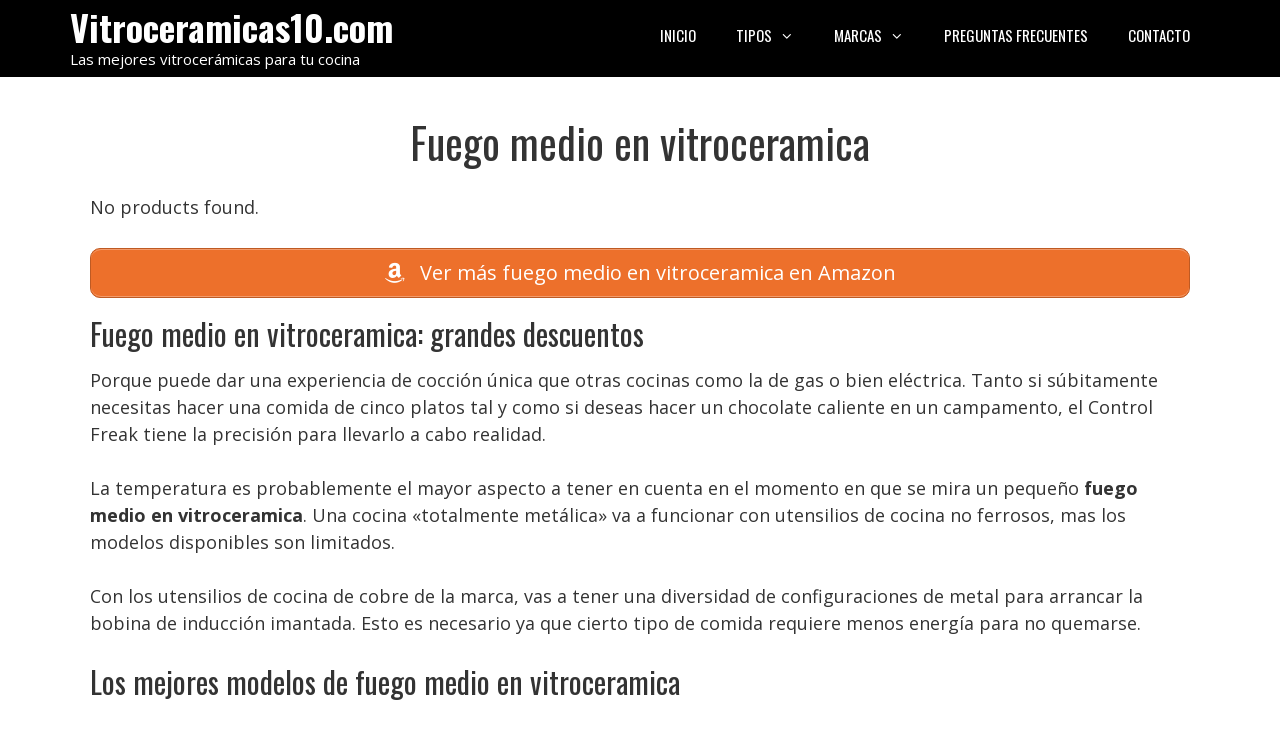

--- FILE ---
content_type: text/html; charset=UTF-8
request_url: https://vitroceramicas10.com/fuego-medio-en-vitroceramica/
body_size: 14923
content:
<!DOCTYPE html><html lang="es" prefix="og: https://ogp.me/ns#"><head><meta charset="UTF-8"><link rel="preconnect" href="https://fonts.gstatic.com/" crossorigin /><style>img:is([sizes="auto" i], [sizes^="auto," i]) { contain-intrinsic-size: 3000px 1500px }</style><meta name="viewport" content="width=device-width, initial-scale=1"><title>Fuego MEDIO en VITROCERÁMICA: Guía PRÁCTICA y FÁCIL</title><meta name="description" content="Domina el FUEGO MEDIO en VITROCERÁMICA 🍳✔️. Aprende a cocinar como un CHEF y mejora tus platos. ¡No te pierdas estos consejos esenciales!"/><meta name="robots" content="follow, index, max-snippet:-1, max-video-preview:-1, max-image-preview:large"/><link rel="canonical" href="https://vitroceramicas10.com/fuego-medio-en-vitroceramica/" /><meta property="og:locale" content="es_ES" /><meta property="og:type" content="article" /><meta property="og:title" content="Fuego MEDIO en VITROCERÁMICA: Guía PRÁCTICA y FÁCIL" /><meta property="og:description" content="Domina el FUEGO MEDIO en VITROCERÁMICA 🍳✔️. Aprende a cocinar como un CHEF y mejora tus platos. ¡No te pierdas estos consejos esenciales!" /><meta property="og:url" content="https://vitroceramicas10.com/fuego-medio-en-vitroceramica/" /><meta property="og:site_name" content="Vitroceramicas10.com" /><meta property="article:section" content="Uncategorized" /><meta property="article:published_time" content="2024-12-08T19:06:57+01:00" /><meta name="twitter:card" content="summary_large_image" /><meta name="twitter:title" content="Fuego MEDIO en VITROCERÁMICA: Guía PRÁCTICA y FÁCIL" /><meta name="twitter:description" content="Domina el FUEGO MEDIO en VITROCERÁMICA 🍳✔️. Aprende a cocinar como un CHEF y mejora tus platos. ¡No te pierdas estos consejos esenciales!" /><meta name="twitter:label1" content="Tiempo de lectura" /><meta name="twitter:data1" content="2 minutos" /> <script type="application/ld+json" class="rank-math-schema-pro">{"@context":"https://schema.org","@graph":[{"@type":"Organization","@id":"https://vitroceramicas10.com/#organization","name":"Vitroceramicas10.com"},{"@type":"WebSite","@id":"https://vitroceramicas10.com/#website","url":"https://vitroceramicas10.com","name":"Vitroceramicas10.com","publisher":{"@id":"https://vitroceramicas10.com/#organization"},"inLanguage":"es"},{"@type":"WebPage","@id":"https://vitroceramicas10.com/fuego-medio-en-vitroceramica/#webpage","url":"https://vitroceramicas10.com/fuego-medio-en-vitroceramica/","name":"Fuego MEDIO en VITROCER\u00c1MICA: Gu\u00eda PR\u00c1CTICA y F\u00c1CIL","datePublished":"2024-12-08T19:06:57+01:00","dateModified":"2024-12-08T19:06:57+01:00","isPartOf":{"@id":"https://vitroceramicas10.com/#website"},"inLanguage":"es"},{"@type":"Person","@id":"https://vitroceramicas10.com/fuego-medio-en-vitroceramica/#author","image":{"@type":"ImageObject","@id":"https://secure.gravatar.com/avatar/?s=96&amp;d=mm&amp;r=g","url":"https://secure.gravatar.com/avatar/?s=96&amp;d=mm&amp;r=g","inLanguage":"es"},"worksFor":{"@id":"https://vitroceramicas10.com/#organization"}},{"@type":"BlogPosting","headline":"Fuego MEDIO en VITROCER\u00c1MICA: Gu\u00eda PR\u00c1CTICA y F\u00c1CIL","datePublished":"2024-12-08T19:06:57+01:00","dateModified":"2024-12-08T19:06:57+01:00","author":{"@id":"https://vitroceramicas10.com/fuego-medio-en-vitroceramica/#author"},"publisher":{"@id":"https://vitroceramicas10.com/#organization"},"description":"Domina el FUEGO MEDIO en VITROCER\u00c1MICA \ud83c\udf73\u2714\ufe0f. Aprende a cocinar como un CHEF y mejora tus platos. \u00a1No te pierdas estos consejos esenciales!","name":"Fuego MEDIO en VITROCER\u00c1MICA: Gu\u00eda PR\u00c1CTICA y F\u00c1CIL","@id":"https://vitroceramicas10.com/fuego-medio-en-vitroceramica/#richSnippet","isPartOf":{"@id":"https://vitroceramicas10.com/fuego-medio-en-vitroceramica/#webpage"},"inLanguage":"es","mainEntityOfPage":{"@id":"https://vitroceramicas10.com/fuego-medio-en-vitroceramica/#webpage"}}]}</script> <link href='https://fonts.gstatic.com' crossorigin rel='preconnect' /><link href='https://fonts.googleapis.com' crossorigin rel='preconnect' /> <script src="[data-uri]" defer></script><script data-optimized="1" src="https://vitroceramicas10.com/wp-content/plugins/litespeed-cache/assets/js/webfontloader.min.js" defer></script> <link data-optimized="1" rel='stylesheet' id='pt-cv-public-style-css' href='https://vitroceramicas10.com/wp-content/litespeed/css/a4ec0951ece20e63d2bf23b54a85e2b5.css?ver=5e2b5' media='all' /><link data-optimized="1" rel='stylesheet' id='pt-cv-public-pro-style-css' href='https://vitroceramicas10.com/wp-content/litespeed/css/66519b09b07cca71bd6da753ed3b5ad8.css?ver=b5ad8' media='all' /><link data-optimized="1" rel='stylesheet' id='wp-block-library-css' href='https://vitroceramicas10.com/wp-content/litespeed/css/dc97a21d92db723d9e7e6226db8e9d3d.css?ver=e9d3d' media='all' /><style id='classic-theme-styles-inline-css'>/*! This file is auto-generated */
.wp-block-button__link{color:#fff;background-color:#32373c;border-radius:9999px;box-shadow:none;text-decoration:none;padding:calc(.667em + 2px) calc(1.333em + 2px);font-size:1.125em}.wp-block-file__button{background:#32373c;color:#fff;text-decoration:none}</style><style id='global-styles-inline-css'>:root{--wp--preset--aspect-ratio--square: 1;--wp--preset--aspect-ratio--4-3: 4/3;--wp--preset--aspect-ratio--3-4: 3/4;--wp--preset--aspect-ratio--3-2: 3/2;--wp--preset--aspect-ratio--2-3: 2/3;--wp--preset--aspect-ratio--16-9: 16/9;--wp--preset--aspect-ratio--9-16: 9/16;--wp--preset--color--black: #000000;--wp--preset--color--cyan-bluish-gray: #abb8c3;--wp--preset--color--white: #ffffff;--wp--preset--color--pale-pink: #f78da7;--wp--preset--color--vivid-red: #cf2e2e;--wp--preset--color--luminous-vivid-orange: #ff6900;--wp--preset--color--luminous-vivid-amber: #fcb900;--wp--preset--color--light-green-cyan: #7bdcb5;--wp--preset--color--vivid-green-cyan: #00d084;--wp--preset--color--pale-cyan-blue: #8ed1fc;--wp--preset--color--vivid-cyan-blue: #0693e3;--wp--preset--color--vivid-purple: #9b51e0;--wp--preset--color--contrast: var(--contrast);--wp--preset--color--contrast-2: var(--contrast-2);--wp--preset--color--contrast-3: var(--contrast-3);--wp--preset--color--base: var(--base);--wp--preset--color--base-2: var(--base-2);--wp--preset--color--base-3: var(--base-3);--wp--preset--color--accent: var(--accent);--wp--preset--gradient--vivid-cyan-blue-to-vivid-purple: linear-gradient(135deg,rgba(6,147,227,1) 0%,rgb(155,81,224) 100%);--wp--preset--gradient--light-green-cyan-to-vivid-green-cyan: linear-gradient(135deg,rgb(122,220,180) 0%,rgb(0,208,130) 100%);--wp--preset--gradient--luminous-vivid-amber-to-luminous-vivid-orange: linear-gradient(135deg,rgba(252,185,0,1) 0%,rgba(255,105,0,1) 100%);--wp--preset--gradient--luminous-vivid-orange-to-vivid-red: linear-gradient(135deg,rgba(255,105,0,1) 0%,rgb(207,46,46) 100%);--wp--preset--gradient--very-light-gray-to-cyan-bluish-gray: linear-gradient(135deg,rgb(238,238,238) 0%,rgb(169,184,195) 100%);--wp--preset--gradient--cool-to-warm-spectrum: linear-gradient(135deg,rgb(74,234,220) 0%,rgb(151,120,209) 20%,rgb(207,42,186) 40%,rgb(238,44,130) 60%,rgb(251,105,98) 80%,rgb(254,248,76) 100%);--wp--preset--gradient--blush-light-purple: linear-gradient(135deg,rgb(255,206,236) 0%,rgb(152,150,240) 100%);--wp--preset--gradient--blush-bordeaux: linear-gradient(135deg,rgb(254,205,165) 0%,rgb(254,45,45) 50%,rgb(107,0,62) 100%);--wp--preset--gradient--luminous-dusk: linear-gradient(135deg,rgb(255,203,112) 0%,rgb(199,81,192) 50%,rgb(65,88,208) 100%);--wp--preset--gradient--pale-ocean: linear-gradient(135deg,rgb(255,245,203) 0%,rgb(182,227,212) 50%,rgb(51,167,181) 100%);--wp--preset--gradient--electric-grass: linear-gradient(135deg,rgb(202,248,128) 0%,rgb(113,206,126) 100%);--wp--preset--gradient--midnight: linear-gradient(135deg,rgb(2,3,129) 0%,rgb(40,116,252) 100%);--wp--preset--font-size--small: 13px;--wp--preset--font-size--medium: 20px;--wp--preset--font-size--large: 36px;--wp--preset--font-size--x-large: 42px;--wp--preset--spacing--20: 0.44rem;--wp--preset--spacing--30: 0.67rem;--wp--preset--spacing--40: 1rem;--wp--preset--spacing--50: 1.5rem;--wp--preset--spacing--60: 2.25rem;--wp--preset--spacing--70: 3.38rem;--wp--preset--spacing--80: 5.06rem;--wp--preset--shadow--natural: 6px 6px 9px rgba(0, 0, 0, 0.2);--wp--preset--shadow--deep: 12px 12px 50px rgba(0, 0, 0, 0.4);--wp--preset--shadow--sharp: 6px 6px 0px rgba(0, 0, 0, 0.2);--wp--preset--shadow--outlined: 6px 6px 0px -3px rgba(255, 255, 255, 1), 6px 6px rgba(0, 0, 0, 1);--wp--preset--shadow--crisp: 6px 6px 0px rgba(0, 0, 0, 1);}:where(.is-layout-flex){gap: 0.5em;}:where(.is-layout-grid){gap: 0.5em;}body .is-layout-flex{display: flex;}.is-layout-flex{flex-wrap: wrap;align-items: center;}.is-layout-flex > :is(*, div){margin: 0;}body .is-layout-grid{display: grid;}.is-layout-grid > :is(*, div){margin: 0;}:where(.wp-block-columns.is-layout-flex){gap: 2em;}:where(.wp-block-columns.is-layout-grid){gap: 2em;}:where(.wp-block-post-template.is-layout-flex){gap: 1.25em;}:where(.wp-block-post-template.is-layout-grid){gap: 1.25em;}.has-black-color{color: var(--wp--preset--color--black) !important;}.has-cyan-bluish-gray-color{color: var(--wp--preset--color--cyan-bluish-gray) !important;}.has-white-color{color: var(--wp--preset--color--white) !important;}.has-pale-pink-color{color: var(--wp--preset--color--pale-pink) !important;}.has-vivid-red-color{color: var(--wp--preset--color--vivid-red) !important;}.has-luminous-vivid-orange-color{color: var(--wp--preset--color--luminous-vivid-orange) !important;}.has-luminous-vivid-amber-color{color: var(--wp--preset--color--luminous-vivid-amber) !important;}.has-light-green-cyan-color{color: var(--wp--preset--color--light-green-cyan) !important;}.has-vivid-green-cyan-color{color: var(--wp--preset--color--vivid-green-cyan) !important;}.has-pale-cyan-blue-color{color: var(--wp--preset--color--pale-cyan-blue) !important;}.has-vivid-cyan-blue-color{color: var(--wp--preset--color--vivid-cyan-blue) !important;}.has-vivid-purple-color{color: var(--wp--preset--color--vivid-purple) !important;}.has-black-background-color{background-color: var(--wp--preset--color--black) !important;}.has-cyan-bluish-gray-background-color{background-color: var(--wp--preset--color--cyan-bluish-gray) !important;}.has-white-background-color{background-color: var(--wp--preset--color--white) !important;}.has-pale-pink-background-color{background-color: var(--wp--preset--color--pale-pink) !important;}.has-vivid-red-background-color{background-color: var(--wp--preset--color--vivid-red) !important;}.has-luminous-vivid-orange-background-color{background-color: var(--wp--preset--color--luminous-vivid-orange) !important;}.has-luminous-vivid-amber-background-color{background-color: var(--wp--preset--color--luminous-vivid-amber) !important;}.has-light-green-cyan-background-color{background-color: var(--wp--preset--color--light-green-cyan) !important;}.has-vivid-green-cyan-background-color{background-color: var(--wp--preset--color--vivid-green-cyan) !important;}.has-pale-cyan-blue-background-color{background-color: var(--wp--preset--color--pale-cyan-blue) !important;}.has-vivid-cyan-blue-background-color{background-color: var(--wp--preset--color--vivid-cyan-blue) !important;}.has-vivid-purple-background-color{background-color: var(--wp--preset--color--vivid-purple) !important;}.has-black-border-color{border-color: var(--wp--preset--color--black) !important;}.has-cyan-bluish-gray-border-color{border-color: var(--wp--preset--color--cyan-bluish-gray) !important;}.has-white-border-color{border-color: var(--wp--preset--color--white) !important;}.has-pale-pink-border-color{border-color: var(--wp--preset--color--pale-pink) !important;}.has-vivid-red-border-color{border-color: var(--wp--preset--color--vivid-red) !important;}.has-luminous-vivid-orange-border-color{border-color: var(--wp--preset--color--luminous-vivid-orange) !important;}.has-luminous-vivid-amber-border-color{border-color: var(--wp--preset--color--luminous-vivid-amber) !important;}.has-light-green-cyan-border-color{border-color: var(--wp--preset--color--light-green-cyan) !important;}.has-vivid-green-cyan-border-color{border-color: var(--wp--preset--color--vivid-green-cyan) !important;}.has-pale-cyan-blue-border-color{border-color: var(--wp--preset--color--pale-cyan-blue) !important;}.has-vivid-cyan-blue-border-color{border-color: var(--wp--preset--color--vivid-cyan-blue) !important;}.has-vivid-purple-border-color{border-color: var(--wp--preset--color--vivid-purple) !important;}.has-vivid-cyan-blue-to-vivid-purple-gradient-background{background: var(--wp--preset--gradient--vivid-cyan-blue-to-vivid-purple) !important;}.has-light-green-cyan-to-vivid-green-cyan-gradient-background{background: var(--wp--preset--gradient--light-green-cyan-to-vivid-green-cyan) !important;}.has-luminous-vivid-amber-to-luminous-vivid-orange-gradient-background{background: var(--wp--preset--gradient--luminous-vivid-amber-to-luminous-vivid-orange) !important;}.has-luminous-vivid-orange-to-vivid-red-gradient-background{background: var(--wp--preset--gradient--luminous-vivid-orange-to-vivid-red) !important;}.has-very-light-gray-to-cyan-bluish-gray-gradient-background{background: var(--wp--preset--gradient--very-light-gray-to-cyan-bluish-gray) !important;}.has-cool-to-warm-spectrum-gradient-background{background: var(--wp--preset--gradient--cool-to-warm-spectrum) !important;}.has-blush-light-purple-gradient-background{background: var(--wp--preset--gradient--blush-light-purple) !important;}.has-blush-bordeaux-gradient-background{background: var(--wp--preset--gradient--blush-bordeaux) !important;}.has-luminous-dusk-gradient-background{background: var(--wp--preset--gradient--luminous-dusk) !important;}.has-pale-ocean-gradient-background{background: var(--wp--preset--gradient--pale-ocean) !important;}.has-electric-grass-gradient-background{background: var(--wp--preset--gradient--electric-grass) !important;}.has-midnight-gradient-background{background: var(--wp--preset--gradient--midnight) !important;}.has-small-font-size{font-size: var(--wp--preset--font-size--small) !important;}.has-medium-font-size{font-size: var(--wp--preset--font-size--medium) !important;}.has-large-font-size{font-size: var(--wp--preset--font-size--large) !important;}.has-x-large-font-size{font-size: var(--wp--preset--font-size--x-large) !important;}
:where(.wp-block-post-template.is-layout-flex){gap: 1.25em;}:where(.wp-block-post-template.is-layout-grid){gap: 1.25em;}
:where(.wp-block-columns.is-layout-flex){gap: 2em;}:where(.wp-block-columns.is-layout-grid){gap: 2em;}
:root :where(.wp-block-pullquote){font-size: 1.5em;line-height: 1.6;}</style><link data-optimized="1" rel='stylesheet' id='contact-form-7-css' href='https://vitroceramicas10.com/wp-content/litespeed/css/a2e0ef3c98ac0ce3bdf580a64dbe5157.css?ver=e5157' media='all' /><link data-optimized="1" rel='stylesheet' id='generate-style-css' href='https://vitroceramicas10.com/wp-content/litespeed/css/dbf58646e5aabcb3ca19d78d8aa22c99.css?ver=22c99' media='all' /><style id='generate-style-inline-css'>body{background-color:#ffffff;color:#333333;}a{color:#ed702b;}a:visited{color:#ed702b;}a:hover, a:focus, a:active{color:#ed702b;}body .grid-container{max-width:1140px;}.wp-block-group__inner-container{max-width:1140px;margin-left:auto;margin-right:auto;}.generate-back-to-top{font-size:20px;border-radius:3px;position:fixed;bottom:30px;right:30px;line-height:40px;width:40px;text-align:center;z-index:10;transition:opacity 300ms ease-in-out;opacity:0.1;transform:translateY(1000px);}.generate-back-to-top__show{opacity:1;transform:translateY(0);}:root{--contrast:#222222;--contrast-2:#575760;--contrast-3:#b2b2be;--base:#f0f0f0;--base-2:#f7f8f9;--base-3:#ffffff;--accent:#1e73be;}:root .has-contrast-color{color:var(--contrast);}:root .has-contrast-background-color{background-color:var(--contrast);}:root .has-contrast-2-color{color:var(--contrast-2);}:root .has-contrast-2-background-color{background-color:var(--contrast-2);}:root .has-contrast-3-color{color:var(--contrast-3);}:root .has-contrast-3-background-color{background-color:var(--contrast-3);}:root .has-base-color{color:var(--base);}:root .has-base-background-color{background-color:var(--base);}:root .has-base-2-color{color:var(--base-2);}:root .has-base-2-background-color{background-color:var(--base-2);}:root .has-base-3-color{color:var(--base-3);}:root .has-base-3-background-color{background-color:var(--base-3);}:root .has-accent-color{color:var(--accent);}:root .has-accent-background-color{background-color:var(--accent);}body, button, input, select, textarea{font-family:"Open Sans", sans-serif;font-size:18px;}body{line-height:1.5;}.entry-content > [class*="wp-block-"]:not(:last-child):not(.wp-block-heading){margin-bottom:1.5em;}.main-title{font-family:"Oswald", sans-serif;font-size:36px;}.site-description{font-family:"Open Sans", sans-serif;}.main-navigation a, .menu-toggle{font-family:"Oswald", sans-serif;font-weight:400;text-transform:uppercase;}.main-navigation .main-nav ul ul li a{font-size:14px;}.sidebar .widget, .footer-widgets .widget{font-size:17px;}h1{font-family:"Oswald", sans-serif;font-weight:400;}h2{font-family:"Oswald", sans-serif;font-weight:400;font-size:30px;margin-bottom:15px;}h3{font-family:"Oswald", sans-serif;font-weight:400;font-size:24px;margin-bottom:15px;}h4{font-size:inherit;}h5{font-size:inherit;}.site-info{font-family:"Open Sans", sans-serif;font-size:12px;}@media (max-width:768px){.main-title{font-size:20px;}h1{font-size:36px;}h2{font-size:30px;}}.top-bar{background-color:#636363;color:#ffffff;}.top-bar a{color:#ffffff;}.top-bar a:hover{color:#303030;}.site-header{background-color:#000000;color:#ed702b;}.site-header a{color:#3a3a3a;}.site-header a:hover{color:#ed702b;}.main-title a,.main-title a:hover{color:#ffffff;}.site-description{color:#ffffff;}.mobile-menu-control-wrapper .menu-toggle,.mobile-menu-control-wrapper .menu-toggle:hover,.mobile-menu-control-wrapper .menu-toggle:focus,.has-inline-mobile-toggle #site-navigation.toggled{background-color:rgba(0, 0, 0, 0.02);}.main-navigation,.main-navigation ul ul{background-color:#000000;}.main-navigation .main-nav ul li a, .main-navigation .menu-toggle, .main-navigation .menu-bar-items{color:#ffffff;}.main-navigation .main-nav ul li:not([class*="current-menu-"]):hover > a, .main-navigation .main-nav ul li:not([class*="current-menu-"]):focus > a, .main-navigation .main-nav ul li.sfHover:not([class*="current-menu-"]) > a, .main-navigation .menu-bar-item:hover > a, .main-navigation .menu-bar-item.sfHover > a{color:#ed702b;background-color:#000000;}button.menu-toggle:hover,button.menu-toggle:focus,.main-navigation .mobile-bar-items a,.main-navigation .mobile-bar-items a:hover,.main-navigation .mobile-bar-items a:focus{color:#ffffff;}.main-navigation .main-nav ul li[class*="current-menu-"] > a{color:#ed702b;background-color:#000000;}.navigation-search input[type="search"],.navigation-search input[type="search"]:active, .navigation-search input[type="search"]:focus, .main-navigation .main-nav ul li.search-item.active > a, .main-navigation .menu-bar-items .search-item.active > a{color:#ed702b;background-color:#000000;}.main-navigation ul ul{background-color:#000000;}.main-navigation .main-nav ul ul li a{color:#ffffff;}.main-navigation .main-nav ul ul li:not([class*="current-menu-"]):hover > a,.main-navigation .main-nav ul ul li:not([class*="current-menu-"]):focus > a, .main-navigation .main-nav ul ul li.sfHover:not([class*="current-menu-"]) > a{color:#ed702b;background-color:#000000;}.main-navigation .main-nav ul ul li[class*="current-menu-"] > a{color:#ed702b;background-color:#000000;}.separate-containers .inside-article, .separate-containers .comments-area, .separate-containers .page-header, .one-container .container, .separate-containers .paging-navigation, .inside-page-header{background-color:#ffffff;}.entry-meta{color:#595959;}.entry-meta a{color:#595959;}.entry-meta a:hover{color:#1e73be;}.sidebar .widget{background-color:#ffffff;}.sidebar .widget .widget-title{color:#000000;}.footer-widgets{background-color:#ffffff;}.footer-widgets .widget-title{color:#000000;}.site-info{color:#ffffff;background-color:#000000;}.site-info a{color:#ed702b;}.site-info a:hover{color:#ed702b;}.footer-bar .widget_nav_menu .current-menu-item a{color:#ed702b;}input[type="text"],input[type="email"],input[type="url"],input[type="password"],input[type="search"],input[type="tel"],input[type="number"],textarea,select{color:#666666;background-color:#fafafa;border-color:#cccccc;}input[type="text"]:focus,input[type="email"]:focus,input[type="url"]:focus,input[type="password"]:focus,input[type="search"]:focus,input[type="tel"]:focus,input[type="number"]:focus,textarea:focus,select:focus{color:#666666;background-color:#ffffff;border-color:#bfbfbf;}button,html input[type="button"],input[type="reset"],input[type="submit"],a.button,a.wp-block-button__link:not(.has-background){color:#ffffff;background-color:#666666;}button:hover,html input[type="button"]:hover,input[type="reset"]:hover,input[type="submit"]:hover,a.button:hover,button:focus,html input[type="button"]:focus,input[type="reset"]:focus,input[type="submit"]:focus,a.button:focus,a.wp-block-button__link:not(.has-background):active,a.wp-block-button__link:not(.has-background):focus,a.wp-block-button__link:not(.has-background):hover{color:#ffffff;background-color:#3f3f3f;}a.generate-back-to-top{background-color:rgba( 0,0,0,0.4 );color:#ed702b;}a.generate-back-to-top:hover,a.generate-back-to-top:focus{background-color:rgba( 0,0,0,0.6 );color:#ed702b;}:root{--gp-search-modal-bg-color:var(--base-3);--gp-search-modal-text-color:var(--contrast);--gp-search-modal-overlay-bg-color:rgba(0,0,0,0.2);}@media (max-width: 768px){.main-navigation .menu-bar-item:hover > a, .main-navigation .menu-bar-item.sfHover > a{background:none;color:#ffffff;}}.inside-top-bar{padding:10px;}.inside-header{padding:5px;}.separate-containers .inside-article, .separate-containers .comments-area, .separate-containers .page-header, .separate-containers .paging-navigation, .one-container .site-content, .inside-page-header{padding:40px 20px 40px 20px;}.site-main .wp-block-group__inner-container{padding:40px 20px 40px 20px;}.entry-content .alignwide, body:not(.no-sidebar) .entry-content .alignfull{margin-left:-20px;width:calc(100% + 40px);max-width:calc(100% + 40px);}.one-container.right-sidebar .site-main,.one-container.both-right .site-main{margin-right:20px;}.one-container.left-sidebar .site-main,.one-container.both-left .site-main{margin-left:20px;}.one-container.both-sidebars .site-main{margin:0px 20px 0px 20px;}.rtl .menu-item-has-children .dropdown-menu-toggle{padding-left:20px;}.rtl .main-navigation .main-nav ul li.menu-item-has-children > a{padding-right:20px;}.site-info{padding:20px;}@media (max-width:768px){.separate-containers .inside-article, .separate-containers .comments-area, .separate-containers .page-header, .separate-containers .paging-navigation, .one-container .site-content, .inside-page-header{padding:30px 15px 30px 15px;}.site-main .wp-block-group__inner-container{padding:30px 15px 30px 15px;}.site-info{padding-right:10px;padding-left:10px;}.entry-content .alignwide, body:not(.no-sidebar) .entry-content .alignfull{margin-left:-15px;width:calc(100% + 30px);max-width:calc(100% + 30px);}}.one-container .sidebar .widget{padding:0px;}/* End cached CSS */@media (max-width: 768px){.main-navigation .menu-toggle,.main-navigation .mobile-bar-items,.sidebar-nav-mobile:not(#sticky-placeholder){display:block;}.main-navigation ul,.gen-sidebar-nav{display:none;}[class*="nav-float-"] .site-header .inside-header > *{float:none;clear:both;}}
.dynamic-author-image-rounded{border-radius:100%;}.dynamic-featured-image, .dynamic-author-image{vertical-align:middle;}.one-container.blog .dynamic-content-template:not(:last-child), .one-container.archive .dynamic-content-template:not(:last-child){padding-bottom:0px;}.dynamic-entry-excerpt > p:last-child{margin-bottom:0px;}
.navigation-branding .main-title{font-weight:bold;text-transform:none;font-size:36px;font-family:"Oswald", sans-serif;}@media (max-width: 768px){.navigation-branding .main-title{font-size:20px;}}
@media (max-width: 768px){.main-navigation .main-nav ul li a,.main-navigation .menu-toggle,.main-navigation .mobile-bar-items a,.main-navigation .menu-bar-item > a{line-height:70px;}.main-navigation .site-logo.navigation-logo img, .mobile-header-navigation .site-logo.mobile-header-logo img, .navigation-search input[type="search"]{height:70px;}}.post-image:not(:first-child), .page-content:not(:first-child), .entry-content:not(:first-child), .entry-summary:not(:first-child), footer.entry-meta{margin-top:1.5em;}.post-image-above-header .inside-article div.featured-image, .post-image-above-header .inside-article div.post-image{margin-bottom:1.5em;}</style><link data-optimized="1" rel='stylesheet' id='generate-font-icons-css' href='https://vitroceramicas10.com/wp-content/litespeed/css/72ddbb79635b99c934129ee3f1e7c87d.css?ver=7c87d' media='all' /><link data-optimized="1" rel='stylesheet' id='aawp-css' href='https://vitroceramicas10.com/wp-content/litespeed/css/a40af9763d74283be14331fdfda15ffc.css?ver=15ffc' media='all' /><link data-optimized="1" rel='stylesheet' id='generate-navigation-branding-css' href='https://vitroceramicas10.com/wp-content/litespeed/css/8d040a975ea466c060b72f86edf56c90.css?ver=56c90' media='all' /><style id='generate-navigation-branding-inline-css'>@media (max-width: 768px){.site-header, #site-navigation, #sticky-navigation{display:none !important;opacity:0.0;}#mobile-header{display:block !important;width:100% !important;}#mobile-header .main-nav > ul{display:none;}#mobile-header.toggled .main-nav > ul, #mobile-header .menu-toggle, #mobile-header .mobile-bar-items{display:block;}#mobile-header .main-nav{-ms-flex:0 0 100%;flex:0 0 100%;-webkit-box-ordinal-group:5;-ms-flex-order:4;order:4;}.navigation-branding .main-title a, .navigation-branding .main-title a:hover, .navigation-branding .main-title a:visited{color:#ffffff;}}.navigation-branding img, .site-logo.mobile-header-logo img{height:60px;width:auto;}.navigation-branding .main-title{line-height:60px;}@media (max-width: 1150px){#site-navigation .navigation-branding, #sticky-navigation .navigation-branding{margin-left:10px;}}@media (max-width: 768px){.main-navigation:not(.slideout-navigation) .main-nav{-ms-flex:0 0 100%;flex:0 0 100%;}.main-navigation:not(.slideout-navigation) .inside-navigation{-ms-flex-wrap:wrap;flex-wrap:wrap;display:-webkit-box;display:-ms-flexbox;display:flex;}.nav-aligned-center .navigation-branding, .nav-aligned-left .navigation-branding{margin-right:auto;}.nav-aligned-center  .main-navigation.has-branding:not(.slideout-navigation) .inside-navigation .main-nav,.nav-aligned-center  .main-navigation.has-sticky-branding.navigation-stick .inside-navigation .main-nav,.nav-aligned-left  .main-navigation.has-branding:not(.slideout-navigation) .inside-navigation .main-nav,.nav-aligned-left  .main-navigation.has-sticky-branding.navigation-stick .inside-navigation .main-nav{margin-right:0px;}.navigation-branding img, .site-logo.mobile-header-logo{height:70px;}.navigation-branding .main-title{line-height:70px;}}</style> <script src="https://vitroceramicas10.com/wp-includes/js/jquery/jquery.min.js" id="jquery-core-js"></script> <style type="text/css">.aawp .aawp-tb__row--highlight{background-color:#256aaf;}.aawp .aawp-tb__row--highlight{color:#256aaf;}.aawp .aawp-tb__row--highlight a{color:#256aaf;}</style><style type="text/css">.aawp-product__title:link,.aawp-product__title:hover,.aawp-product__title:visited,.aawp-product__title:active {color: #0772b7;}
.aawp-product__title {text-align:center;}
.aawp-product__ribbon--bestseller {background:#008c2e;}
.aawp-product__ribbon--sale {background:#c41719;}
.aawp-button.aawp-button--buy.aawp-button.aawp-button--orange.aawp-button--icon.aawp-button--icon-amazon-white {background-color:#ed702b;border-color:#ed702b!important;font-weight:700; padding:10px 12px 10px 12px; font-size:18px;}

@media screen and (min-width: 1080px) {
.aawp-button.aawp-button--buy.aawp-button.aawp-button--orange.aawp-button--icon.aawp-button--icon-amazon-white {width:35%;float:right;}
}

@media screen and (max-width: 1080px) {
.aawp-button {display:block !important;}
.aawp .aawp-product--horizontal .aawp-product__pricing {margin-bottom:0.5em;}
.aawp .aawp-product--horizontal .aawp-product__footer {text-align:center;}
}</style><meta name="theme-color" content="#000000"><link rel="icon" href="https://vitroceramicas10.com/wp-content/uploads/2024/12/cropped-favicon-32x32.png" sizes="32x32" /><link rel="icon" href="https://vitroceramicas10.com/wp-content/uploads/2024/12/cropped-favicon-192x192.png" sizes="192x192" /><link rel="apple-touch-icon" href="https://vitroceramicas10.com/wp-content/uploads/2024/12/cropped-favicon-180x180.png" /><meta name="msapplication-TileImage" content="https://vitroceramicas10.com/wp-content/uploads/2024/12/cropped-favicon-270x270.png" /><style id="wp-custom-css">h1,.h2home {
	text-align:center;
}

.h1home {
	font-size:36px;
}

#cn-accept-cookie {
	background:#ed702b;
}</style></head><body class="wp-singular post-template-default single single-post postid-958 single-format-standard wp-embed-responsive wp-theme-generatepress aawp-custom post-image-above-header post-image-aligned-center sticky-menu-slide mobile-header no-sidebar nav-float-right one-container fluid-header active-footer-widgets-0 header-aligned-left dropdown-hover" itemtype="https://schema.org/Blog" itemscope>
<a class="screen-reader-text skip-link" href="#content" title="Saltar al contenido">Saltar al contenido</a><header class="site-header" id="masthead" aria-label="Sitio"  itemtype="https://schema.org/WPHeader" itemscope><div class="inside-header grid-container grid-parent"><div class="site-branding"><p class="main-title" itemprop="headline">
<a href="https://vitroceramicas10.com/" rel="home">Vitroceramicas10.com</a></p><p class="site-description" itemprop="description">Las mejores vitrocerámicas para tu cocina</p></div><nav class="main-navigation sub-menu-right" id="site-navigation" aria-label="Principal"  itemtype="https://schema.org/SiteNavigationElement" itemscope><div class="inside-navigation grid-container grid-parent">
<button class="menu-toggle" aria-controls="primary-menu" aria-expanded="false">
<span class="mobile-menu">Menú</span>				</button><div id="primary-menu" class="main-nav"><ul id="menu-navbar" class=" menu sf-menu"><li id="menu-item-43" class="menu-item menu-item-type-custom menu-item-object-custom menu-item-home menu-item-43"><a href="https://vitroceramicas10.com/">Inicio</a></li><li id="menu-item-4451" class="menu-item menu-item-type-custom menu-item-object-custom menu-item-has-children menu-item-4451"><a href="#">Tipos<span role="presentation" class="dropdown-menu-toggle"></span></a><ul class="sub-menu"><li id="menu-item-4452" class="menu-item menu-item-type-custom menu-item-object-custom menu-item-4452"><a href="https://vitroceramicas10.com/cubre-vitroceramica/">Cubre vitrocerámicas</a></li><li id="menu-item-4453" class="menu-item menu-item-type-custom menu-item-object-custom menu-item-4453"><a href="https://vitroceramicas10.com/vitroceramica-de-gas/">De gas</a></li><li id="menu-item-4454" class="menu-item menu-item-type-custom menu-item-object-custom menu-item-4454"><a href="https://vitroceramicas10.com/vitroceramica-portatil/">Portátiles</a></li><li id="menu-item-4455" class="menu-item menu-item-type-custom menu-item-object-custom menu-item-4455"><a href="https://vitroceramicas10.com/vitroceramica-de-induccion/">De inducción</a></li><li id="menu-item-4456" class="menu-item menu-item-type-custom menu-item-object-custom menu-item-4456"><a href="https://vitroceramicas10.com/vitroceramica-blanca/">Blancas</a></li><li id="menu-item-4457" class="menu-item menu-item-type-custom menu-item-object-custom menu-item-4457"><a href="https://vitroceramicas10.com/cocina-vitroceramica-con-horno/">Con horno</a></li><li id="menu-item-4458" class="menu-item menu-item-type-custom menu-item-object-custom menu-item-4458"><a href="https://vitroceramicas10.com/vitroceramica-dos-fuegos/">Con 2 fuegos</a></li><li id="menu-item-4459" class="menu-item menu-item-type-custom menu-item-object-custom menu-item-4459"><a href="https://vitroceramicas10.com/vitroceramica-3-fuegos/">Con 3 fuegos</a></li></ul></li><li id="menu-item-4460" class="menu-item menu-item-type-custom menu-item-object-custom menu-item-has-children menu-item-4460"><a href="#">Marcas<span role="presentation" class="dropdown-menu-toggle"></span></a><ul class="sub-menu"><li id="menu-item-4461" class="menu-item menu-item-type-custom menu-item-object-custom menu-item-4461"><a href="https://vitroceramicas10.com/vitroceramica-balay/">Balay</a></li><li id="menu-item-4462" class="menu-item menu-item-type-custom menu-item-object-custom menu-item-4462"><a href="https://vitroceramicas10.com/vitroceramica-teka/">Teka</a></li><li id="menu-item-4463" class="menu-item menu-item-type-custom menu-item-object-custom menu-item-4463"><a href="https://vitroceramicas10.com/vitroceramica-bosch/">Bosch</a></li><li id="menu-item-4464" class="menu-item menu-item-type-custom menu-item-object-custom menu-item-4464"><a href="https://vitroceramicas10.com/vitroceramica-beko/">Beko</a></li><li id="menu-item-4465" class="menu-item menu-item-type-custom menu-item-object-custom menu-item-4465"><a href="https://vitroceramicas10.com/vitroceramica-cata/">Cata</a></li><li id="menu-item-4466" class="menu-item menu-item-type-custom menu-item-object-custom menu-item-4466"><a href="https://vitroceramicas10.com/vitroceramica-zanussi/">Zanussi</a></li><li id="menu-item-4467" class="menu-item menu-item-type-custom menu-item-object-custom menu-item-4467"><a href="https://vitroceramicas10.com/vitroceramica-fagor/">Fagor</a></li><li id="menu-item-4468" class="menu-item menu-item-type-custom menu-item-object-custom menu-item-4468"><a href="https://vitroceramicas10.com/vitroceramica-siemens/">Siemens</a></li></ul></li><li id="menu-item-4483" class="menu-item menu-item-type-taxonomy menu-item-object-category menu-item-4483"><a href="https://vitroceramicas10.com/preguntas-frecuentes/">Preguntas Frecuentes</a></li><li id="menu-item-42" class="menu-item menu-item-type-post_type menu-item-object-page menu-item-42"><a href="https://vitroceramicas10.com/contacto/">Contacto</a></li></ul></div></div></nav></div></header><nav id="mobile-header" itemtype="https://schema.org/SiteNavigationElement" itemscope class="main-navigation mobile-header-navigation has-branding"><div class="inside-navigation grid-container grid-parent"><div class="navigation-branding"><p class="main-title" itemprop="headline">
<a href="https://vitroceramicas10.com/" rel="home">
Vitroceramicas10.com
</a></p></div>					<button class="menu-toggle" aria-controls="mobile-menu" aria-expanded="false">
<span class="mobile-menu">Menú</span>					</button><div id="mobile-menu" class="main-nav"><ul id="menu-navbar-1" class=" menu sf-menu"><li class="menu-item menu-item-type-custom menu-item-object-custom menu-item-home menu-item-43"><a href="https://vitroceramicas10.com/">Inicio</a></li><li class="menu-item menu-item-type-custom menu-item-object-custom menu-item-has-children menu-item-4451"><a href="#">Tipos<span role="presentation" class="dropdown-menu-toggle"></span></a><ul class="sub-menu"><li class="menu-item menu-item-type-custom menu-item-object-custom menu-item-4452"><a href="https://vitroceramicas10.com/cubre-vitroceramica/">Cubre vitrocerámicas</a></li><li class="menu-item menu-item-type-custom menu-item-object-custom menu-item-4453"><a href="https://vitroceramicas10.com/vitroceramica-de-gas/">De gas</a></li><li class="menu-item menu-item-type-custom menu-item-object-custom menu-item-4454"><a href="https://vitroceramicas10.com/vitroceramica-portatil/">Portátiles</a></li><li class="menu-item menu-item-type-custom menu-item-object-custom menu-item-4455"><a href="https://vitroceramicas10.com/vitroceramica-de-induccion/">De inducción</a></li><li class="menu-item menu-item-type-custom menu-item-object-custom menu-item-4456"><a href="https://vitroceramicas10.com/vitroceramica-blanca/">Blancas</a></li><li class="menu-item menu-item-type-custom menu-item-object-custom menu-item-4457"><a href="https://vitroceramicas10.com/cocina-vitroceramica-con-horno/">Con horno</a></li><li class="menu-item menu-item-type-custom menu-item-object-custom menu-item-4458"><a href="https://vitroceramicas10.com/vitroceramica-dos-fuegos/">Con 2 fuegos</a></li><li class="menu-item menu-item-type-custom menu-item-object-custom menu-item-4459"><a href="https://vitroceramicas10.com/vitroceramica-3-fuegos/">Con 3 fuegos</a></li></ul></li><li class="menu-item menu-item-type-custom menu-item-object-custom menu-item-has-children menu-item-4460"><a href="#">Marcas<span role="presentation" class="dropdown-menu-toggle"></span></a><ul class="sub-menu"><li class="menu-item menu-item-type-custom menu-item-object-custom menu-item-4461"><a href="https://vitroceramicas10.com/vitroceramica-balay/">Balay</a></li><li class="menu-item menu-item-type-custom menu-item-object-custom menu-item-4462"><a href="https://vitroceramicas10.com/vitroceramica-teka/">Teka</a></li><li class="menu-item menu-item-type-custom menu-item-object-custom menu-item-4463"><a href="https://vitroceramicas10.com/vitroceramica-bosch/">Bosch</a></li><li class="menu-item menu-item-type-custom menu-item-object-custom menu-item-4464"><a href="https://vitroceramicas10.com/vitroceramica-beko/">Beko</a></li><li class="menu-item menu-item-type-custom menu-item-object-custom menu-item-4465"><a href="https://vitroceramicas10.com/vitroceramica-cata/">Cata</a></li><li class="menu-item menu-item-type-custom menu-item-object-custom menu-item-4466"><a href="https://vitroceramicas10.com/vitroceramica-zanussi/">Zanussi</a></li><li class="menu-item menu-item-type-custom menu-item-object-custom menu-item-4467"><a href="https://vitroceramicas10.com/vitroceramica-fagor/">Fagor</a></li><li class="menu-item menu-item-type-custom menu-item-object-custom menu-item-4468"><a href="https://vitroceramicas10.com/vitroceramica-siemens/">Siemens</a></li></ul></li><li class="menu-item menu-item-type-taxonomy menu-item-object-category menu-item-4483"><a href="https://vitroceramicas10.com/preguntas-frecuentes/">Preguntas Frecuentes</a></li><li class="menu-item menu-item-type-post_type menu-item-object-page menu-item-42"><a href="https://vitroceramicas10.com/contacto/">Contacto</a></li></ul></div></div></nav><div class="site grid-container container hfeed grid-parent" id="page"><div class="site-content" id="content"><div class="content-area grid-parent mobile-grid-100 grid-100 tablet-grid-100" id="primary"><main class="site-main" id="main"><article id="post-958" class="post-958 post type-post status-publish format-standard hentry category-uncategorized" itemtype="https://schema.org/CreativeWork" itemscope><div class="inside-article"><header class="entry-header"><h1 class="entry-title" itemprop="headline">Fuego medio en vitroceramica</h1></header><div class="entry-content" itemprop="text"><p >No products found.</p> <a href="https://www.amazon.es/s?k=fuego%20medio%20en%20vitroceramica&#038;tag=vitro10-21" class="su-button su-button-style-default verenama su-button-wide" style="color:#FFFFFF;background-color:#ed702b;border-color:#be5a23;border-radius:10px" target="_blank" rel="nofollow noopener"><span style="color:#FFFFFF;padding:8px 26px;font-size:20px;line-height:30px;border-color:#f39b6b;border-radius:10px;text-shadow:none"><i class="sui sui-amazon" style="font-size:20px;color:#FFFFFF"></i> Ver más fuego medio en vitroceramica en Amazon</span></a><h2>Fuego medio en vitroceramica: grandes descuentos</h2><p>Porque puede dar una experiencia de cocción única que otras cocinas como la de gas o bien eléctrica. Tanto si súbitamente necesitas hacer una comida de cinco platos tal y como si deseas hacer un chocolate caliente en un campamento, el Control Freak tiene la precisión para llevarlo a cabo realidad.</p></p><p>La temperatura es probablemente el mayor aspecto a tener en cuenta en el momento en que se mira un pequeño <strong>fuego medio en vitroceramica</strong>. Una cocina «totalmente metálica» va a funcionar con utensilios de cocina no ferrosos, mas los modelos disponibles son limitados.</p><p>Con los utensilios de cocina de cobre de la marca, vas a tener una diversidad de configuraciones de metal para arrancar la bobina de inducción imantada. Esto es necesario ya que cierto tipo de comida requiere menos energía para no quemarse.</p><h2>Los mejores modelos de fuego medio en vitroceramica</h2><p>Las cocinas de gas tienen controles de perilla familiares, mas las fuego medio en vitroceramica sólo tienen digitales, mientras que las tapas brillantes pueden tener alguno de los dos. Los utensilios de cocina compatibles con la inducción tienen que tener bastante metal ferroso para ser calentados por una cocina de inducción.</p><p>Esto podría no satisfacer pretenciones más específicas, y el ajuste más bajo es 140℉ o 200 vatios. Aparte, puede conocer una gama de distintas facetas, junto con el Auto -Sizing diseñado para acomodar ollas y sartenes de bastantes tamaños para ajustarse a sus deseos únicos.</p><p>En verdad, esta unidad de cocina utiliza hasta un 90% menos de energía que las estufas eléctricas o de gas comúnes. En contraste con las placas de porcelana o bien de gas que calientan todo el plato, las de inducción sólo calientan la base de la cacerola y su contenido.</p></p><h2>Las mejores vitrocerámicas en nuestra web</h2><p>Y para seguir cocinando, las cacerolas pueden ser transferidas de manera directa al horno. Los críticos aseguran que han tenido sus sartenes por décadas sin bajar su ocupación.</p></p><p>En resumen, esta gama LG se adapta a la vida de las familias ocupadas. Con 8 ajustes de temperatura que varían entre 150 y 450 grados Fahrenheit puede revolver la fritura, hacer sopa, hervir agua, calentar platos y realizar todas las tareas propias de su cocina tradicional.</p><p>Desde una estufa tradicional de gas hasta una más actualizada eléctrica, hay diferentes resoluciones para agradar cada necesidad en las tiendas de electrodomésticos y de la red. El borde de acero inoxidable que rodea el borde de la cocina es impresionantemente lindo, y las sutiles marcas de los elementos dan como resultado una estética minimalista que varios compradores con mentalidad ornamental adorarán.</p><p class="aawp-disclaimer">Última actualización el 2026-01-19 / Enlaces de afiliados / Imágenes de la API para Afiliados</p></div><div class="su-box su-box-style-glass interlink" id="" style="border-color:#000000;border-radius:10px;"><div class="su-box-title" style="background-color:#000000;color:#FFFFFF;border-top-left-radius:8px;border-top-right-radius:8px">También te puede interesar</div><div class="su-box-content su-u-clearfix su-u-trim" style="border-bottom-left-radius:8px;border-bottom-right-radius:8px"><div class="pt-cv-wrapper"><div class="pt-cv-view pt-cv-grid pt-cv-colsys pt-cv-mobile pt-cv-mobile-tablet" id="pt-cv-view-2c1c0b69ct"><div data-id="pt-cv-page-1" class="pt-cv-page" data-cvc="2"><div class="col-md-6 col-sm-6 col-xs-12 pt-cv-content-item pt-cv-1-col"  data-pid="6157"><div class='pt-cv-ifield'><h4 class="pt-cv-title"><a href="https://vitroceramicas10.com/placa-flex-induccion-con-extractor-integrado/" class="_self cvplbd" target="_self" >Placa flex inducción con extractor integrado</a></h4></div></div><div class="col-md-6 col-sm-6 col-xs-12 pt-cv-content-item pt-cv-1-col"  data-pid="760"><div class='pt-cv-ifield'><h4 class="pt-cv-title"><a href="https://vitroceramicas10.com/diferencia-entre-vitroceramica-o-induccion/" class="_self cvplbd" target="_self" >Diferencia entre vitroceramica o induccion</a></h4></div></div><div class="col-md-6 col-sm-6 col-xs-12 pt-cv-content-item pt-cv-1-col"  data-pid="5871"><div class='pt-cv-ifield'><h4 class="pt-cv-title"><a href="https://vitroceramicas10.com/induccion-teka-2/" class="_self cvplbd" target="_self" >Inducción teka</a></h4></div></div><div class="col-md-6 col-sm-6 col-xs-12 pt-cv-content-item pt-cv-1-col"  data-pid="2853"><div class='pt-cv-ifield'><h4 class="pt-cv-title"><a href="https://vitroceramicas10.com/parrilla-vitroceramica-bosch/" class="_self cvplbd" target="_self" >Parrilla vitroceramica bosch</a></h4></div></div><div class="col-md-6 col-sm-6 col-xs-12 pt-cv-content-item pt-cv-1-col"  data-pid="4115"><div class='pt-cv-ifield'><h4 class="pt-cv-title"><a href="https://vitroceramicas10.com/vitroceramica-portatil-1-fuego/" class="_self cvplbd" target="_self" >Vitroceramica portatil 1 fuego</a></h4></div></div><div class="col-md-6 col-sm-6 col-xs-12 pt-cv-content-item pt-cv-1-col"  data-pid="5570"><div class='pt-cv-ifield'><h4 class="pt-cv-title"><a href="https://vitroceramicas10.com/vitroceramica-bosch-2/" class="_self cvplbd" target="_self" >Vitrocerámica bosch</a></h4></div></div><div class="col-md-6 col-sm-6 col-xs-12 pt-cv-content-item pt-cv-1-col"  data-pid="1818"><div class='pt-cv-ifield'><h4 class="pt-cv-title"><a href="https://vitroceramicas10.com/vitroceramica-segunda-mano-las-palmas/" class="_self cvplbd" target="_self" >Vitroceramica segunda mano las palmas</a></h4></div></div><div class="col-md-6 col-sm-6 col-xs-12 pt-cv-content-item pt-cv-1-col"  data-pid="2726"><div class='pt-cv-ifield'><h4 class="pt-cv-title"><a href="https://vitroceramicas10.com/mejores-marcas-de-vitroceramicas/" class="_self cvplbd" target="_self" >Mejores marcas de vitroceramicas</a></h4></div></div><div class="col-md-6 col-sm-6 col-xs-12 pt-cv-content-item pt-cv-1-col"  data-pid="4656"><div class='pt-cv-ifield'><h4 class="pt-cv-title"><a href="https://vitroceramicas10.com/vitroceramica-aeg-2/" class="_self cvplbd" target="_self" >Vitroceramica aeg</a></h4></div></div><div class="col-md-6 col-sm-6 col-xs-12 pt-cv-content-item pt-cv-1-col"  data-pid="1929"><div class='pt-cv-ifield'><h4 class="pt-cv-title"><a href="https://vitroceramicas10.com/balay-vitroceramica-touch-control/" class="_self cvplbd" target="_self" >Balay vitroceramica touch control</a></h4></div></div><div class="col-md-6 col-sm-6 col-xs-12 pt-cv-content-item pt-cv-1-col"  data-pid="442"><div class='pt-cv-ifield'><h4 class="pt-cv-title"><a href="https://vitroceramicas10.com/vitroceramicas-eroski/" class="_self cvplbd" target="_self" >Vitroceramicas eroski</a></h4></div></div><div class="col-md-6 col-sm-6 col-xs-12 pt-cv-content-item pt-cv-1-col"  data-pid="2592"><div class='pt-cv-ifield'><h4 class="pt-cv-title"><a href="https://vitroceramicas10.com/jocel-vitroceramic-how-to-use/" class="_self cvplbd" target="_self" >Jocel vitroceramic how to use</a></h4></div></div><div class="col-md-6 col-sm-6 col-xs-12 pt-cv-content-item pt-cv-1-col"  data-pid="3569"><div class='pt-cv-ifield'><h4 class="pt-cv-title"><a href="https://vitroceramicas10.com/vitroceramica-balay-3et711x/" class="_self cvplbd" target="_self" >Vitroceramica balay 3et711x</a></h4></div></div><div class="col-md-6 col-sm-6 col-xs-12 pt-cv-content-item pt-cv-1-col"  data-pid="3396"><div class='pt-cv-ifield'><h4 class="pt-cv-title"><a href="https://vitroceramicas10.com/teka-vitroceramica-tb630/" class="_self cvplbd" target="_self" >Teka vitroceramica tb630</a></h4></div></div><div class="col-md-6 col-sm-6 col-xs-12 pt-cv-content-item pt-cv-1-col"  data-pid="1870"><div class='pt-cv-ifield'><h4 class="pt-cv-title"><a href="https://vitroceramicas10.com/vitroceramicas-dos-fuegos-media-markt/" class="_self cvplbd" target="_self" >Vitroceramicas dos fuegos media markt</a></h4></div></div><div class="col-md-6 col-sm-6 col-xs-12 pt-cv-content-item pt-cv-1-col"  data-pid="1468"><div class='pt-cv-ifield'><h4 class="pt-cv-title"><a href="https://vitroceramicas10.com/elegance-vitroceramica/" class="_self cvplbd" target="_self" >Elegance vitroceramica</a></h4></div></div><div class="col-md-6 col-sm-6 col-xs-12 pt-cv-content-item pt-cv-1-col"  data-pid="4693"><div class='pt-cv-ifield'><h4 class="pt-cv-title"><a href="https://vitroceramicas10.com/vitroceramica-2-fuegos-teka/" class="_self cvplbd" target="_self" >Vitroceramica 2 fuegos teka</a></h4></div></div><div class="col-md-6 col-sm-6 col-xs-12 pt-cv-content-item pt-cv-1-col"  data-pid="5772"><div class='pt-cv-ifield'><h4 class="pt-cv-title"><a href="https://vitroceramicas10.com/vitroceramica-aeg-4/" class="_self cvplbd" target="_self" >Vitroceramica aeg</a></h4></div></div><div class="col-md-6 col-sm-6 col-xs-12 pt-cv-content-item pt-cv-1-col"  data-pid="3862"><div class='pt-cv-ifield'><h4 class="pt-cv-title"><a href="https://vitroceramicas10.com/vitroceramica-fagor-induccion-3-fuegos/" class="_self cvplbd" target="_self" >Vitroceramica fagor induccion 3 fuegos</a></h4></div></div><div class="col-md-6 col-sm-6 col-xs-12 pt-cv-content-item pt-cv-1-col"  data-pid="1985"><div class='pt-cv-ifield'><h4 class="pt-cv-title"><a href="https://vitroceramicas10.com/cambiar-fusible-vitroceramica/" class="_self cvplbd" target="_self" >Cambiar fusible vitroceramica</a></h4></div></div><div class="col-md-6 col-sm-6 col-xs-12 pt-cv-content-item pt-cv-1-col"  data-pid="2639"><div class='pt-cv-ifield'><h4 class="pt-cv-title"><a href="https://vitroceramicas10.com/lavadora-debajo-de-vitroceramica/" class="_self cvplbd" target="_self" >Lavadora debajo de vitroceramica</a></h4></div></div><div class="col-md-6 col-sm-6 col-xs-12 pt-cv-content-item pt-cv-1-col"  data-pid="3103"><div class='pt-cv-ifield'><h4 class="pt-cv-title"><a href="https://vitroceramicas10.com/precio-cristal-vitroceramica-teka/" class="_self cvplbd" target="_self" >Precio cristal vitroceramica teka</a></h4></div></div><div class="col-md-6 col-sm-6 col-xs-12 pt-cv-content-item pt-cv-1-col"  data-pid="1605"><div class='pt-cv-ifield'><h4 class="pt-cv-title"><a href="https://vitroceramicas10.com/precio-de-horno-y-placa-vitroceramica/" class="_self cvplbd" target="_self" >Precio de horno y placa vitroceramica</a></h4></div></div><div class="col-md-6 col-sm-6 col-xs-12 pt-cv-content-item pt-cv-1-col"  data-pid="1087"><div class='pt-cv-ifield'><h4 class="pt-cv-title"><a href="https://vitroceramicas10.com/vitroceramicas-de-gas-natural-gamor/" class="_self cvplbd" target="_self" >Vitroceramicas de gas natural gamor</a></h4></div></div><div class="col-md-6 col-sm-6 col-xs-12 pt-cv-content-item pt-cv-1-col"  data-pid="3419"><div class='pt-cv-ifield'><h4 class="pt-cv-title"><a href="https://vitroceramicas10.com/touch-control-vitroceramica/" class="_self cvplbd" target="_self" >Touch control vitroceramica</a></h4></div></div><div class="col-md-6 col-sm-6 col-xs-12 pt-cv-content-item pt-cv-1-col"  data-pid="2926"><div class='pt-cv-ifield'><h4 class="pt-cv-title"><a href="https://vitroceramicas10.com/placa-vitroceramica-cata-tt-603/" class="_self cvplbd" target="_self" >Placa vitroceramica cata tt 603</a></h4></div></div><div class="col-md-6 col-sm-6 col-xs-12 pt-cv-content-item pt-cv-1-col"  data-pid="1289"><div class='pt-cv-ifield'><h4 class="pt-cv-title"><a href="https://vitroceramicas10.com/vitroceramica-fagor-fallo-f5/" class="_self cvplbd" target="_self" >Vitroceramica fagor fallo f5</a></h4></div></div><div class="col-md-6 col-sm-6 col-xs-12 pt-cv-content-item pt-cv-1-col"  data-pid="3633"><div class='pt-cv-ifield'><h4 class="pt-cv-title"><a href="https://vitroceramicas10.com/vitroceramica-blanca-precio/" class="_self cvplbd" target="_self" >Vitroceramica blanca precio</a></h4></div></div></div></div></div><style type="text/css" id="pt-cv-inline-style-b00a451kjx">#pt-cv-view-2c1c0b69ct .pt-cv-title a, #pt-cv-view-2c1c0b69ct  .panel-title { font-weight: 600 !important; }
#pt-cv-view-2c1c0b69ct .pt-cv-readmore  { color: #ffffff !important; background-color: #00aeef !important; }
#pt-cv-view-2c1c0b69ct .pt-cv-readmore:hover  { color: #ffffff !important; background-color: #00aeef !important; }</style></div></div></div></article></main></div></div></div><div class="site-footer"><footer class="site-info" aria-label="Sitio"  itemtype="https://schema.org/WPFooter" itemscope><div class="inside-site-info grid-container grid-parent"><div class="copyright-bar">
<a href="https://vitroceramicas10.com/aviso-legal/" rel="nofollow">Aviso Legal</a> | <a href="https://vitroceramicas10.com/politica-de-privacidad/" rel="nofollow">Política de Privacidad</a> | <a href="https://vitroceramicas10.com/politica-de-cookies/" rel="nofollow">Cookies</a> | <a href="https://vitroceramicas10.com/afiliacion/" rel="nofollow">Afiliación</a>
<br><br>
&copy; 2026 Vitroceramicas10.com
<br><br>
En calidad de Afiliado de Amazon, obtengo ingresos por las compras adscritas que cumplen los requisitos aplicables.<br>
Amazon y el logotipo de Amazon son marcas comerciales de Amazon.com, Inc. o de sociedades de su grupo.</div></div></footer></div><a title="Volver arriba" aria-label="Volver arriba" rel="nofollow" href="#" class="generate-back-to-top" data-scroll-speed="400" data-start-scroll="300" role="button">
</a><script type="speculationrules">{"prefetch":[{"source":"document","where":{"and":[{"href_matches":"\/*"},{"not":{"href_matches":["\/wp-*.php","\/wp-admin\/*","\/wp-content\/uploads\/*","\/wp-content\/*","\/wp-content\/plugins\/*","\/wp-content\/themes\/generatepress\/*","\/*\\?(.+)"]}},{"not":{"selector_matches":"a[rel~=\"nofollow\"]"}},{"not":{"selector_matches":".no-prefetch, .no-prefetch a"}}]},"eagerness":"conservative"}]}</script> <link data-optimized="1" rel='stylesheet' id='su-icons-css' href='https://vitroceramicas10.com/wp-content/litespeed/css/c3f2cb15faf989581d4acf9cdcb7845a.css?ver=7845a' media='all' /><link data-optimized="1" rel='stylesheet' id='su-shortcodes-css' href='https://vitroceramicas10.com/wp-content/litespeed/css/9939791c3244089c65c43163855596b7.css?ver=596b7' media='all' /><!--[if lte IE 11]> <script src="https://vitroceramicas10.com/wp-content/themes/generatepress/assets/js/classList.min.js" id="generate-classlist-js"></script> <![endif]--><style type="text/css">.interlink {margin-top:2em;font-weight:600;}

.su-list ul li {padding:8px 0px 8px 2em !important;}
@media only screen and (max-width: 1080px) {.su-row .su-column+.su-column {margin:0 0 0 0;}}</style> <script data-no-optimize="1">window.lazyLoadOptions=Object.assign({},{threshold:300},window.lazyLoadOptions||{});!function(t,e){"object"==typeof exports&&"undefined"!=typeof module?module.exports=e():"function"==typeof define&&define.amd?define(e):(t="undefined"!=typeof globalThis?globalThis:t||self).LazyLoad=e()}(this,function(){"use strict";function e(){return(e=Object.assign||function(t){for(var e=1;e<arguments.length;e++){var n,a=arguments[e];for(n in a)Object.prototype.hasOwnProperty.call(a,n)&&(t[n]=a[n])}return t}).apply(this,arguments)}function o(t){return e({},at,t)}function l(t,e){return t.getAttribute(gt+e)}function c(t){return l(t,vt)}function s(t,e){return function(t,e,n){e=gt+e;null!==n?t.setAttribute(e,n):t.removeAttribute(e)}(t,vt,e)}function i(t){return s(t,null),0}function r(t){return null===c(t)}function u(t){return c(t)===_t}function d(t,e,n,a){t&&(void 0===a?void 0===n?t(e):t(e,n):t(e,n,a))}function f(t,e){et?t.classList.add(e):t.className+=(t.className?" ":"")+e}function _(t,e){et?t.classList.remove(e):t.className=t.className.replace(new RegExp("(^|\\s+)"+e+"(\\s+|$)")," ").replace(/^\s+/,"").replace(/\s+$/,"")}function g(t){return t.llTempImage}function v(t,e){!e||(e=e._observer)&&e.unobserve(t)}function b(t,e){t&&(t.loadingCount+=e)}function p(t,e){t&&(t.toLoadCount=e)}function n(t){for(var e,n=[],a=0;e=t.children[a];a+=1)"SOURCE"===e.tagName&&n.push(e);return n}function h(t,e){(t=t.parentNode)&&"PICTURE"===t.tagName&&n(t).forEach(e)}function a(t,e){n(t).forEach(e)}function m(t){return!!t[lt]}function E(t){return t[lt]}function I(t){return delete t[lt]}function y(e,t){var n;m(e)||(n={},t.forEach(function(t){n[t]=e.getAttribute(t)}),e[lt]=n)}function L(a,t){var o;m(a)&&(o=E(a),t.forEach(function(t){var e,n;e=a,(t=o[n=t])?e.setAttribute(n,t):e.removeAttribute(n)}))}function k(t,e,n){f(t,e.class_loading),s(t,st),n&&(b(n,1),d(e.callback_loading,t,n))}function A(t,e,n){n&&t.setAttribute(e,n)}function O(t,e){A(t,rt,l(t,e.data_sizes)),A(t,it,l(t,e.data_srcset)),A(t,ot,l(t,e.data_src))}function w(t,e,n){var a=l(t,e.data_bg_multi),o=l(t,e.data_bg_multi_hidpi);(a=nt&&o?o:a)&&(t.style.backgroundImage=a,n=n,f(t=t,(e=e).class_applied),s(t,dt),n&&(e.unobserve_completed&&v(t,e),d(e.callback_applied,t,n)))}function x(t,e){!e||0<e.loadingCount||0<e.toLoadCount||d(t.callback_finish,e)}function M(t,e,n){t.addEventListener(e,n),t.llEvLisnrs[e]=n}function N(t){return!!t.llEvLisnrs}function z(t){if(N(t)){var e,n,a=t.llEvLisnrs;for(e in a){var o=a[e];n=e,o=o,t.removeEventListener(n,o)}delete t.llEvLisnrs}}function C(t,e,n){var a;delete t.llTempImage,b(n,-1),(a=n)&&--a.toLoadCount,_(t,e.class_loading),e.unobserve_completed&&v(t,n)}function R(i,r,c){var l=g(i)||i;N(l)||function(t,e,n){N(t)||(t.llEvLisnrs={});var a="VIDEO"===t.tagName?"loadeddata":"load";M(t,a,e),M(t,"error",n)}(l,function(t){var e,n,a,o;n=r,a=c,o=u(e=i),C(e,n,a),f(e,n.class_loaded),s(e,ut),d(n.callback_loaded,e,a),o||x(n,a),z(l)},function(t){var e,n,a,o;n=r,a=c,o=u(e=i),C(e,n,a),f(e,n.class_error),s(e,ft),d(n.callback_error,e,a),o||x(n,a),z(l)})}function T(t,e,n){var a,o,i,r,c;t.llTempImage=document.createElement("IMG"),R(t,e,n),m(c=t)||(c[lt]={backgroundImage:c.style.backgroundImage}),i=n,r=l(a=t,(o=e).data_bg),c=l(a,o.data_bg_hidpi),(r=nt&&c?c:r)&&(a.style.backgroundImage='url("'.concat(r,'")'),g(a).setAttribute(ot,r),k(a,o,i)),w(t,e,n)}function G(t,e,n){var a;R(t,e,n),a=e,e=n,(t=Et[(n=t).tagName])&&(t(n,a),k(n,a,e))}function D(t,e,n){var a;a=t,(-1<It.indexOf(a.tagName)?G:T)(t,e,n)}function S(t,e,n){var a;t.setAttribute("loading","lazy"),R(t,e,n),a=e,(e=Et[(n=t).tagName])&&e(n,a),s(t,_t)}function V(t){t.removeAttribute(ot),t.removeAttribute(it),t.removeAttribute(rt)}function j(t){h(t,function(t){L(t,mt)}),L(t,mt)}function F(t){var e;(e=yt[t.tagName])?e(t):m(e=t)&&(t=E(e),e.style.backgroundImage=t.backgroundImage)}function P(t,e){var n;F(t),n=e,r(e=t)||u(e)||(_(e,n.class_entered),_(e,n.class_exited),_(e,n.class_applied),_(e,n.class_loading),_(e,n.class_loaded),_(e,n.class_error)),i(t),I(t)}function U(t,e,n,a){var o;n.cancel_on_exit&&(c(t)!==st||"IMG"===t.tagName&&(z(t),h(o=t,function(t){V(t)}),V(o),j(t),_(t,n.class_loading),b(a,-1),i(t),d(n.callback_cancel,t,e,a)))}function $(t,e,n,a){var o,i,r=(i=t,0<=bt.indexOf(c(i)));s(t,"entered"),f(t,n.class_entered),_(t,n.class_exited),o=t,i=a,n.unobserve_entered&&v(o,i),d(n.callback_enter,t,e,a),r||D(t,n,a)}function q(t){return t.use_native&&"loading"in HTMLImageElement.prototype}function H(t,o,i){t.forEach(function(t){return(a=t).isIntersecting||0<a.intersectionRatio?$(t.target,t,o,i):(e=t.target,n=t,a=o,t=i,void(r(e)||(f(e,a.class_exited),U(e,n,a,t),d(a.callback_exit,e,n,t))));var e,n,a})}function B(e,n){var t;tt&&!q(e)&&(n._observer=new IntersectionObserver(function(t){H(t,e,n)},{root:(t=e).container===document?null:t.container,rootMargin:t.thresholds||t.threshold+"px"}))}function J(t){return Array.prototype.slice.call(t)}function K(t){return t.container.querySelectorAll(t.elements_selector)}function Q(t){return c(t)===ft}function W(t,e){return e=t||K(e),J(e).filter(r)}function X(e,t){var n;(n=K(e),J(n).filter(Q)).forEach(function(t){_(t,e.class_error),i(t)}),t.update()}function t(t,e){var n,a,t=o(t);this._settings=t,this.loadingCount=0,B(t,this),n=t,a=this,Y&&window.addEventListener("online",function(){X(n,a)}),this.update(e)}var Y="undefined"!=typeof window,Z=Y&&!("onscroll"in window)||"undefined"!=typeof navigator&&/(gle|ing|ro)bot|crawl|spider/i.test(navigator.userAgent),tt=Y&&"IntersectionObserver"in window,et=Y&&"classList"in document.createElement("p"),nt=Y&&1<window.devicePixelRatio,at={elements_selector:".lazy",container:Z||Y?document:null,threshold:300,thresholds:null,data_src:"src",data_srcset:"srcset",data_sizes:"sizes",data_bg:"bg",data_bg_hidpi:"bg-hidpi",data_bg_multi:"bg-multi",data_bg_multi_hidpi:"bg-multi-hidpi",data_poster:"poster",class_applied:"applied",class_loading:"litespeed-loading",class_loaded:"litespeed-loaded",class_error:"error",class_entered:"entered",class_exited:"exited",unobserve_completed:!0,unobserve_entered:!1,cancel_on_exit:!0,callback_enter:null,callback_exit:null,callback_applied:null,callback_loading:null,callback_loaded:null,callback_error:null,callback_finish:null,callback_cancel:null,use_native:!1},ot="src",it="srcset",rt="sizes",ct="poster",lt="llOriginalAttrs",st="loading",ut="loaded",dt="applied",ft="error",_t="native",gt="data-",vt="ll-status",bt=[st,ut,dt,ft],pt=[ot],ht=[ot,ct],mt=[ot,it,rt],Et={IMG:function(t,e){h(t,function(t){y(t,mt),O(t,e)}),y(t,mt),O(t,e)},IFRAME:function(t,e){y(t,pt),A(t,ot,l(t,e.data_src))},VIDEO:function(t,e){a(t,function(t){y(t,pt),A(t,ot,l(t,e.data_src))}),y(t,ht),A(t,ct,l(t,e.data_poster)),A(t,ot,l(t,e.data_src)),t.load()}},It=["IMG","IFRAME","VIDEO"],yt={IMG:j,IFRAME:function(t){L(t,pt)},VIDEO:function(t){a(t,function(t){L(t,pt)}),L(t,ht),t.load()}},Lt=["IMG","IFRAME","VIDEO"];return t.prototype={update:function(t){var e,n,a,o=this._settings,i=W(t,o);{if(p(this,i.length),!Z&&tt)return q(o)?(e=o,n=this,i.forEach(function(t){-1!==Lt.indexOf(t.tagName)&&S(t,e,n)}),void p(n,0)):(t=this._observer,o=i,t.disconnect(),a=t,void o.forEach(function(t){a.observe(t)}));this.loadAll(i)}},destroy:function(){this._observer&&this._observer.disconnect(),K(this._settings).forEach(function(t){I(t)}),delete this._observer,delete this._settings,delete this.loadingCount,delete this.toLoadCount},loadAll:function(t){var e=this,n=this._settings;W(t,n).forEach(function(t){v(t,e),D(t,n,e)})},restoreAll:function(){var e=this._settings;K(e).forEach(function(t){P(t,e)})}},t.load=function(t,e){e=o(e);D(t,e)},t.resetStatus=function(t){i(t)},t}),function(t,e){"use strict";function n(){e.body.classList.add("litespeed_lazyloaded")}function a(){console.log("[LiteSpeed] Start Lazy Load"),o=new LazyLoad(Object.assign({},t.lazyLoadOptions||{},{elements_selector:"[data-lazyloaded]",callback_finish:n})),i=function(){o.update()},t.MutationObserver&&new MutationObserver(i).observe(e.documentElement,{childList:!0,subtree:!0,attributes:!0})}var o,i;t.addEventListener?t.addEventListener("load",a,!1):t.attachEvent("onload",a)}(window,document);</script><script data-optimized="1" src="https://vitroceramicas10.com/wp-content/litespeed/js/2abc39200a7217f5c3a293052075080b.js?ver=398f7" defer></script><script defer src="https://static.cloudflareinsights.com/beacon.min.js/vcd15cbe7772f49c399c6a5babf22c1241717689176015" integrity="sha512-ZpsOmlRQV6y907TI0dKBHq9Md29nnaEIPlkf84rnaERnq6zvWvPUqr2ft8M1aS28oN72PdrCzSjY4U6VaAw1EQ==" data-cf-beacon='{"version":"2024.11.0","token":"671405ca551246fab1dc45006e574bac","r":1,"server_timing":{"name":{"cfCacheStatus":true,"cfEdge":true,"cfExtPri":true,"cfL4":true,"cfOrigin":true,"cfSpeedBrain":true},"location_startswith":null}}' crossorigin="anonymous"></script>
</body></html>
<!-- Page optimized by LiteSpeed Cache @2026-01-19 15:25:22 -->

<!-- Page cached by LiteSpeed Cache 7.6.2 on 2026-01-19 15:25:21 -->